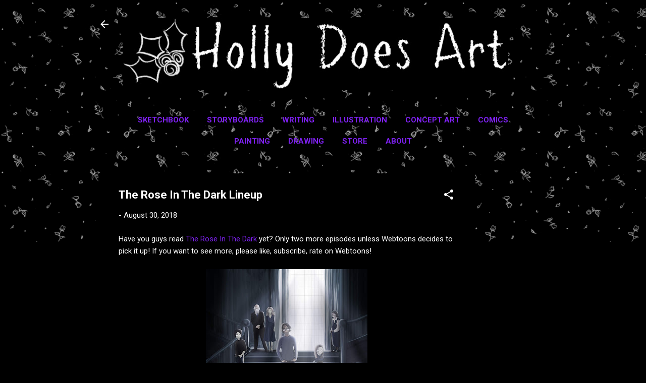

--- FILE ---
content_type: text/html; charset=utf-8
request_url: https://www.google.com/recaptcha/api2/aframe
body_size: 267
content:
<!DOCTYPE HTML><html><head><meta http-equiv="content-type" content="text/html; charset=UTF-8"></head><body><script nonce="BeS-DQpDscXuP1Y606Jm5Q">/** Anti-fraud and anti-abuse applications only. See google.com/recaptcha */ try{var clients={'sodar':'https://pagead2.googlesyndication.com/pagead/sodar?'};window.addEventListener("message",function(a){try{if(a.source===window.parent){var b=JSON.parse(a.data);var c=clients[b['id']];if(c){var d=document.createElement('img');d.src=c+b['params']+'&rc='+(localStorage.getItem("rc::a")?sessionStorage.getItem("rc::b"):"");window.document.body.appendChild(d);sessionStorage.setItem("rc::e",parseInt(sessionStorage.getItem("rc::e")||0)+1);localStorage.setItem("rc::h",'1768837991728');}}}catch(b){}});window.parent.postMessage("_grecaptcha_ready", "*");}catch(b){}</script></body></html>